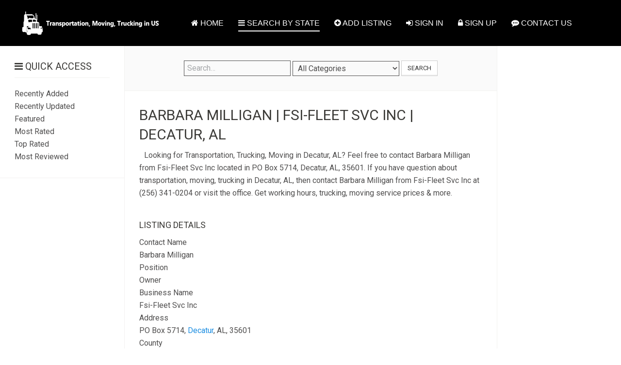

--- FILE ---
content_type: text/html; charset=utf-8
request_url: https://truckingus.org/list/alabama/28308-barbara-milligan-fsi-fleet-svc-inc-decatur-al
body_size: 7058
content:
<!DOCTYPE HTML>
<html lang="en-gb" dir="ltr"  data-config='{"twitter":0,"plusone":0,"facebook":0,"style":"black"}'>

<head>
<meta charset="utf-8">
<meta http-equiv="X-UA-Compatible" content="IE=edge">
<meta name="viewport" content="width=device-width, initial-scale=1">
<base href="https://truckingus.org/list/alabama/28308-barbara-milligan-fsi-fleet-svc-inc-decatur-al" />
	<meta name="keywords" content="Barbara Milligan, Fsi-Fleet Svc Inc, Transportation in Decatur, Moving in Decatur, Trucking in Decatur" />
	<meta name="title" content="Barbara Milligan | Fsi-Fleet Svc Inc | Decatur, AL" />
	<meta name="description" content="Contact details for Barbara Milligan from Fsi-Fleet Svc Inc located in PO Box 5714, Decatur, AL, 35601. Moving, Transportation, Trucking." />
	<meta name="generator" content="Joomla! - Open Source Content Management" />
	<title>Barbara Milligan | Fsi-Fleet Svc Inc | Decatur, AL - Trucking US</title>
	<link href="https://truckingus.org/list/alabama/28308-barbara-milligan-fsi-fleet-svc-inc-decatur-al" rel="canonical" />
	<link href="/templates/yoo_sun/favicon.ico" rel="shortcut icon" type="image/vnd.microsoft.icon" />
	<link href="/media/com_mtree/js/leaflet/leaflet.css" rel="stylesheet" type="text/css" />
	<link href="/components/com_mtree/templates/banyan/template.css" rel="stylesheet" type="text/css" />
	<link href="/media/jui/css/bootstrap.min.css?f04598e5dcbed629928a7ccc7276ee88" rel="stylesheet" type="text/css" />
	<link href="/media/jui/css/bootstrap-responsive.min.css?f04598e5dcbed629928a7ccc7276ee88" rel="stylesheet" type="text/css" />
	<link href="/media/jui/css/bootstrap-extended.css?f04598e5dcbed629928a7ccc7276ee88" rel="stylesheet" type="text/css" />
	<link href="//maxcdn.bootstrapcdn.com/font-awesome/4.3.0/css/font-awesome.min.css" rel="stylesheet" type="text/css" />
	<link href="/media/com_mtree/js/jquery.typeahead.css" rel="stylesheet" type="text/css" />
	<script src="//assets.pinterest.com/js/pinit.js" type="text/javascript"></script>
	<script src="/media/jui/js/jquery.min.js?f04598e5dcbed629928a7ccc7276ee88" type="text/javascript"></script>
	<script src="/media/jui/js/jquery-noconflict.js?f04598e5dcbed629928a7ccc7276ee88" type="text/javascript"></script>
	<script src="/media/jui/js/jquery-migrate.min.js?f04598e5dcbed629928a7ccc7276ee88" type="text/javascript"></script>
	<script src="/media/com_mtree/js/vote.js" type="text/javascript"></script>
	<script src="/media/com_mtree/js/jquery.fancybox-1.3.4.pack.js" type="text/javascript"></script>
	<script src="/media/com_mtree/js/leaflet/leaflet.js" type="text/javascript"></script>
	<script src="/media/jui/js/bootstrap.min.js?f04598e5dcbed629928a7ccc7276ee88" type="text/javascript"></script>
	<script src="/media/com_mtree/js/jquery.typeahead.min.js" type="text/javascript"></script>
	<script type="text/javascript">
var mtoken="9daac79b85c32c4c8f2953ba87afc483";
var JURI_ROOT="https://truckingus.org/";
var ratingImagePath="/media/com_mtree/images/";
var langRateThisListing="Rate this listing";
var ratingText=new Array();
ratingText[5]="Excellent!";
ratingText[4]="Good";
ratingText[3]="Average";
ratingText[2]="Fair";
ratingText[1]="Very Poor";

	</script>
	<meta property="og:site_name" content="Trucking US"/>
	<meta property="og:title" content="Barbara Milligan | Fsi-Fleet Svc Inc | Decatur, AL"/>
	<meta property="og:description" content="Contact details for Barbara Milligan from Fsi-Fleet Svc Inc located in PO Box 5714, Decatur, AL, 35601. Moving, Transportation, Trucking."/>
	<meta property="og:url" content="https://truckingus.org/list/alabama/28308-barbara-milligan-fsi-fleet-svc-inc-decatur-al"/>

<link rel="apple-touch-icon-precomposed" href="/templates/yoo_sun/apple_touch_icon.png">
<link rel="stylesheet" href="/templates/yoo_sun/styles/black/css/bootstrap.css">
<link rel="stylesheet" href="/templates/yoo_sun/styles/black/css/theme.css">
<link rel="stylesheet" href="/templates/yoo_sun/css/custom.css">
<script src="/templates/yoo_sun/warp/vendor/uikit/js/uikit.js"></script>
<script src="/templates/yoo_sun/warp/vendor/uikit/js/components/autocomplete.js"></script>
<script src="/templates/yoo_sun/warp/vendor/uikit/js/components/search.js"></script>
<script src="/templates/yoo_sun/warp/vendor/uikit/js/components/tooltip.js"></script>
<script src="/templates/yoo_sun/warp/js/social.js"></script>
<script src="/templates/yoo_sun/js/theme.js"></script>
<script src="/templates/yoo_sun/js/simpleWeather.js"></script>

<script type="text/javascript">
    window._mNHandle = window._mNHandle || {};
    window._mNHandle.queue = window._mNHandle.queue || [];
    medianet_versionId = "3121199";
</script>
<script src="https://contextual.media.net/dmedianet.js?cid=8CU5F1JJ0" async="async"></script>
  
<script data-ad-client="ca-pub-3039162614911245" async src="https://pagead2.googlesyndication.com/pagead/js/adsbygoogle.js"></script>

<style>
  ins.adsbygoogle[data-ad-status="unfilled"] {
    display: none !important;
}
</style>
  
</head>

<body class="tm-sidebar-a-left tm-sidebar-b-right tm-sidebars-2 tm-noblog">

    <div class="tm-page">

        
        <div class="tm-container uk-container uk-container-center tm-container-full-width">

                            <div class="tm-dropdown-overlay uk-position-relative" data-uk-dropdown-overlay="{cls:'tm-dropdown-overlay uk-position-absolute uk-width-1-1'}">
                    <nav id="tm-navbar" class="tm-navbar uk-navbar uk-clearfix">

                        <div class="uk-visible-large">
                                                            <a class="uk-navbar-brand uk-float-left" href="https://truckingus.org">
	<img src="/images/truck.png" alt="TruckingUS.Org"></a>
                            
                                                            <div class="uk-float-left"><ul class="uk-navbar-nav uk-hidden-small"><li><a href="/"><i class="uk-icon-home"></i> HOME</a></li><li class="uk-active"><a href="/list"><i class="uk-icon-bars"></i> SEARCH BY STATE</a></li><li><a href="/add/add"><i class="uk-icon-plus-circle"></i> ADD LISTING</a></li><li><a href="/login"><i class="uk-icon-sign-in"></i> SIGN IN</a></li><li><a href="/registration"><i class="uk-icon-lock"></i> SIGN UP</a></li><li><a href="/contact-us"><i class="uk-icon-commenting"></i> CONTACT US</a></li></ul></div>
                            
                            
                                                    </div>

                                                    <a href="#offcanvas" class="uk-navbar-toggle uk-hidden-large uk-navbar-flip" data-uk-offcanvas></a>
                        
                                                    <div class="tm-logo-small uk-navbar-content uk-hidden-large">
                                <a href="https://truckingus.org">
	<img src="/images/truck.png" width="220px" ></a>
                            </div>
                        
                    </nav>
                </div>
            
            <div class="tm-container-background">
                
                
                
                                    <div id="tm-middle" class="tm-middle uk-grid uk-grid-collapse" data-uk-grid-match>

                                                    <div class="tm-main uk-width-medium-3-5 uk-push-1-5 uk-grid-collapse">

                                                                    <section id="tm-main-top" class="tm-main-top uk-grid uk-grid-collapse tm-block-divider uk-grid-divider uk-grid-collapse" data-uk-grid-match="{target:'> div > .uk-panel'}" data-uk-grid-margin>
<div class="uk-hidden-small uk-width-medium-1-1"><div class="uk-panel uk-panel-box uk-hidden-small uk-text-center"><script type="text/javascript">
	jQuery(function() {

		jQuery('#mod_mt_search_searchword100').typeahead({
			source: {
								"Categories": {
					url: [
						{
							type: "POST",
							url: "https://truckingus.org/?option=com_mtree&task=search.completion&format=json&cat_id=0&Itemid=105&type=category",
							data: {searchword: "{{query}}" }
						}],
					template: '<span class="row">' +
						'<span class="catname">{{cat_name}}</span>' +
						"</span>",
					display: "cat_name"
				},
								"Listings": {
					url: [
						{
							type: "POST",
							url: "https://truckingus.org/?option=com_mtree&task=search.completion&format=json&cat_id=0&Itemid=105&type=listing",
							data: {searchword: "{{query}}" }
						}]
				}
			},
			template: '<span class="row">' +
								'<span class="typeahead-result-thumbnail">' +
				'<img src="/{{image_url}}">' +
				"</span>" +
								'<span class="name">{{link_name}}</span>' +
				"</span>",
			callback: {
				onClickAfter: function (node, a, item, event) {
					window.location.href = item.href;
				}
			},
			display: ["link_name"],
			dynamic: true,
			maxItem: 8,
			maxItemPerGroup: 8,
			minLength: 1,
			group: true
		});
	});
</script>
<form action="/list" method="post" class="form-inline typeahead-container search" id="mod_mt_search100">
	<span class="typeahead-query">
		<input type="search"
		       id="mod_mt_search_searchword100"
		       name="searchword"
		       maxlength="20"
		       value=""
		       placeholder="Search…"
		       autocomplete="off"
			/>
	</span>

			<select id="cat_id" name="cat_id">
	<option value="0" selected="selected">All Categories</option>
	<option value="77">Alabama</option>
	<option value="78">Alaska</option>
	<option value="79">Arizona</option>
	<option value="80">Arkansas</option>
	<option value="81">California</option>
	<option value="82">Colorado</option>
	<option value="83">Connecticut</option>
	<option value="84">Delaware</option>
	<option value="85">District of Columbia</option>
	<option value="86">Florida</option>
	<option value="87">Georgia</option>
	<option value="88">Hawaii</option>
	<option value="89">Idaho</option>
	<option value="90">Illinois</option>
	<option value="91">Indiana</option>
	<option value="92">Iowa</option>
	<option value="93">Kansas</option>
	<option value="94">Kentucky</option>
	<option value="95">Louisiana</option>
	<option value="96">Maine</option>
	<option value="97">Maryland</option>
	<option value="98">Massachusetts</option>
	<option value="99">Michigan</option>
	<option value="100">Minnesota</option>
	<option value="101">Mississippi</option>
	<option value="102">Missouri</option>
	<option value="103">Montana</option>
	<option value="104">Nebraska</option>
	<option value="105">Nevada</option>
	<option value="106">New Hampshire</option>
	<option value="107">New Jersey</option>
	<option value="108">New Mexico</option>
	<option value="109">New York</option>
	<option value="110">North Carolina</option>
	<option value="111">North Dakota</option>
	<option value="112">Ohio</option>
	<option value="113">Oklahoma</option>
	<option value="114">Oregon</option>
	<option value="115">Pennsylvania</option>
	<option value="116">Rhode Island</option>
	<option value="117">South Carolina</option>
	<option value="118">South Dakota</option>
	<option value="119">Tennessee</option>
	<option value="120">Texas</option>
	<option value="121">Utah</option>
	<option value="122">Vermont</option>
	<option value="123">Virginia</option>
	<option value="124">Washington</option>
	<option value="125">West Virginia</option>
	<option value="126">Wisconsin</option>
	<option value="127">Wyoming</option>
</select>
	
			<button type="submit" class="btn">Search</button>
	
	
	<input type="hidden" name="option" value="com_mtree" />
	<input type="hidden" name="Itemid" value="105" />
	<input type="hidden" name="task" value="search" />
			<input type="hidden" name="search_cat" value="1" />
		</form></div></div>

<div class="uk-width-1-1 uk-hidden-medium uk-hidden-large"><div class="uk-panel uk-panel-box uk-hidden-large uk-hidden-medium uk-text-center"><script type="text/javascript">
	jQuery(function() {

		jQuery('#mod_mt_search_searchword113').typeahead({
			source: {
								"Categories": {
					url: [
						{
							type: "POST",
							url: "https://truckingus.org/?option=com_mtree&task=search.completion&format=json&cat_id=0&Itemid=105&type=category",
							data: {searchword: "{{query}}" }
						}],
					template: '<span class="row">' +
						'<span class="catname">{{cat_name}}</span>' +
						"</span>",
					display: "cat_name"
				},
								"Listings": {
					url: [
						{
							type: "POST",
							url: "https://truckingus.org/?option=com_mtree&task=search.completion&format=json&cat_id=0&Itemid=105&type=listing",
							data: {searchword: "{{query}}" }
						}]
				}
			},
			template: '<span class="row">' +
								'<span class="typeahead-result-thumbnail">' +
				'<img src="/{{image_url}}">' +
				"</span>" +
								'<span class="name">{{link_name}}</span>' +
				"</span>",
			callback: {
				onClickAfter: function (node, a, item, event) {
					window.location.href = item.href;
				}
			},
			display: ["link_name"],
			dynamic: true,
			maxItem: 8,
			maxItemPerGroup: 8,
			minLength: 1,
			group: true
		});
	});
</script>
<form action="/list" method="post" class="form-inline typeahead-container search" id="mod_mt_search113">
	<span class="typeahead-query">
		<input type="search"
		       id="mod_mt_search_searchword113"
		       name="searchword"
		       maxlength="20"
		       value=""
		       placeholder="Search…"
		       autocomplete="off"
			/>
	</span>

	
			<button type="submit" class="btn">Search</button>
	
	
	<input type="hidden" name="option" value="com_mtree" />
	<input type="hidden" name="Itemid" value="105" />
	<input type="hidden" name="task" value="search" />
			<input type="hidden" name="search_cat" value="1" />
		</form></div></div>
</section>
                                
                                                                    <main id="tm-content" class="tm-content uk-panel uk-panel-space">

                                        
                                        <div id="system-message-container">
</div>
<div class="mt-page-listing" itemscope itemtype="http://schema.org/Organization">
	<div class="mt-page-ld-style-3">
<div class="row-fluid mt-page-ld link-id-28308 cat-id-77 tlcat-id-77">
<!-- Listing Details Style 3 -->
<div id="listing" class="row-fluid link-id-28308 cat-id-77 tlcat-id-77">
<h1 class="row-fluid"><span itemprop="name">Barbara Milligan | Fsi-Fleet Svc Inc | Decatur, AL </span></h1>
<div class="row-fluid"><div class="span12"><div class="listing-desc">
<div style="float:left; margin: 5px 10px 0px 0px;">
<script async src="https://pagead2.googlesyndication.com/pagead/js/adsbygoogle.js"></script>
<!-- trucking-us-336x280-sub-cat-index-style2 -->
<ins class="adsbygoogle"
     style="display:inline-block;width:336px;height:280px"
     data-ad-client="ca-pub-3039162614911245"
     data-ad-slot="1727279328"></ins>
<script>
     (adsbygoogle = window.adsbygoogle || []).push({});
</script>
</div>
<span itemprop="description">Looking for Transportation, Trucking, Moving in Decatur, AL? Feel free to contact Barbara Milligan from Fsi-Fleet Svc Inc located in PO Box 5714, Decatur, AL, 35601. If you have question about transportation, moving, trucking in Decatur, AL, then contact Barbara Milligan from Fsi-Fleet Svc Inc at (256) 341-0204 or visit the office. Get working hours, trucking, moving service prices & more.</span></div></div></div><h3 class="listing_details">Listing Details</h3>
<div class="fields">
<div class="row-fluid"><div id="field_30" class="span12 mt-ld-field mfieldtype_mtext" ><div class="caption">Contact Name</div><div class="output">Barbara Milligan</div></div></div><div class="row-fluid"><div id="field_32" class="span12 mt-ld-field mfieldtype_mtext" ><div class="caption">Position</div><div class="output">Owner</div></div></div><div class="row-fluid"><div id="field_31" class="span12 mt-ld-field mfieldtype_mtext" ><div class="caption">Business Name</div><div class="output">Fsi-Fleet Svc Inc</div></div></div><div class="row-fluid"><div id="field_4" class="span12 mt-ld-field mfieldtype_coreaddress" ><div class="caption">Address</div><div class="output">PO Box 5714, <a rel="tag" class="tag mt-field-5-value-decatur" href="/list/search-by/city?value=Decatur">Decatur</a>, AL, 35601</div></div></div><div class="row-fluid"><div id="field_28" class="span12 mt-ld-field mfieldtype_mtext" ><div class="caption">County</div><div class="output">Morgan</div></div></div><div class="row-fluid"><div id="field_9" class="span12 mt-ld-field mfieldtype_coretelephone" ><div class="caption">Telephone</div><div class="output"><a href="tel:(256) 341-0204">(256) 341-0204</a></div></div></div><div class="row-fluid"><div id="field_10" class="span12 mt-ld-field mfieldtype_corefax" ><div class="caption">Fax</div><div class="output">N/A</div></div></div></div><div class="rating-fav"><div class="rating"><div id="rating-msg">Rate this listing</div><div itemprop="aggregateRating" itemscope itemtype="http://schema.org/AggregateRating" class="hidden"> <span itemprop="bestRating">5</span><span itemprop="ratingValue">5</span><span itemprop="ratingCount">3</span></div><a href="javascript:rateListing(28308,1);"><img src="https://truckingus.org/media/com_mtree/images/star_10.png" width="16" height="16" hspace="1" vspace="3" border="0" id="rating1" alt="★" /></a><a href="javascript:rateListing(28308,2);"><img src="https://truckingus.org/media/com_mtree/images/star_10.png" width="16" height="16" hspace="1" vspace="3" border="0" id="rating2" alt="★" /></a><a href="javascript:rateListing(28308,3);"><img src="https://truckingus.org/media/com_mtree/images/star_10.png" width="16" height="16" hspace="1" vspace="3" border="0" id="rating3" alt="★" /></a><a href="javascript:rateListing(28308,4);"><img src="https://truckingus.org/media/com_mtree/images/star_10.png" width="16" height="16" hspace="1" vspace="3" border="0" id="rating4" alt="★" /></a><a href="javascript:rateListing(28308,5);"><img src="https://truckingus.org/media/com_mtree/images/star_10.png" width="16" height="16" hspace="1" vspace="3" border="0" id="rating5" alt="★" /></a><div id="total-votes">3 votes</div></div></div>	<div class="row-fluid">
	<div class="span12 actions">
				<a href="/list/alabama/28308-barbara-milligan-fsi-fleet-svc-inc-decatur-al/review" class="btn" rel="nofollow">Submit review</a><a href="/list/alabama/28308-barbara-milligan-fsi-fleet-svc-inc-decatur-al/print?tmpl=component" onclick="javascript:void window.open(this.href, 'win2', 'status=no,toolbar=no,scrollbars=yes,titlebar=no,menubar=no,resizable=yes,width=640,height=480,directories=no,location=no'); return false;" title="Print" class="btn" rel="nofollow">Print</a><a href="/list/alabama/28308-barbara-milligan-fsi-fleet-svc-inc-decatur-al/report" class="btn" rel="nofollow">Report</a><a href="http://maps.google.com/maps?q=PO+Box+5714+Decatur+AL+35601" class="btn" rel="nofollow" target="_blank">Map</a></div>
		</div>	<div class="listing-share">
		<div class="row-fluid">
			<div class="span12">
									<div class="listing-share-item listing-share-email"><a title="Share via Email" href="mailto:?subject=Barbara Milligan | Fsi-Fleet Svc Inc | Decatur, AL&body=Contact%20details%20for%20Barbara%20Milligan%20from%20Fsi-Fleet%20Svc%20Inc%20located%20in%20PO%20Box%205714%2C%20Decatur%2C%20AL%2C%2035601.%20Moving%2C%20Transportation%2C%20Trucking.%20%0A%0A%20https%3A%2F%2Ftruckingus.org%2Flist%2Falabama%2F28308-barbara-milligan-fsi-fleet-svc-inc-decatur-al"><i class="fa fa-envelope"></i></a></div>
									<div class="listing-share-item listing-share-facebook"><a target="_blank" href="https://www.facebook.com/sharer/sharer.php?u=https://truckingus.org/list/alabama/28308-barbara-milligan-fsi-fleet-svc-inc-decatur-al" onclick="void window.open(this.href, 'win2', 'status=no,toolbar=no,scrollbars=yes,titlebar=no,menubar=no,resizable=yes,width=640,height=480,directories=no,location=no'); return false;"><i class="fa fa-facebook"></i></a></div>
									<div class="listing-share-item listing-share-linkedin"><a href="https://www.linkedin.com/shareArticle?mini=true&url=https%3A%2F%2Ftruckingus.org%2Flist%2Falabama%2F28308-barbara-milligan-fsi-fleet-svc-inc-decatur-al&title=Barbara%20Milligan%20%7C%20Fsi-Fleet%20Svc%20Inc%20%7C%20Decatur%2C%20AL&summary=Contact%20details%20for%20Barbara%20Milligan%20from%20Fsi-Fleet%20Svc%20Inc%20located%20in%20PO%20Box%205714%2C%20Decatur%2C%20AL%2C%2035601.%20Moving%2C%20Transportation%2C%20Trucking." onclick="void window.open(this.href, 'win2', 'status=no,toolbar=no,scrollbars=yes,titlebar=no,menubar=no,resizable=yes,width=640,height=480,directories=no,location=no'); return false;"><i class="fa fa-linkedin"></i></a></div>
									<div class="listing-share-item listing-share-twitter"><a href="https://twitter.com/intent/tweet?text=Barbara%20Milligan%20%7C%20Fsi-Fleet%20Svc%20Inc%20%7C%20Decatur%2C%20AL&url=https%3A%2F%2Ftruckingus.org%2Flist%2Falabama%2F28308-barbara-milligan-fsi-fleet-svc-inc-decatur-al" onclick="void window.open(this.href, 'win2', 'status=no,toolbar=no,scrollbars=yes,titlebar=no,menubar=no,resizable=yes,width=640,height=480,directories=no,location=no'); return false;"><i class="fa fa-twitter"></i></a></div>
									<div class="listing-share-item listing-share-pinterest"><a href="https://pinterest.com/pin/create/link/?url=https%3A%2F%2Ftruckingus.org%2Flist%2Falabama%2F28308-barbara-milligan-fsi-fleet-svc-inc-decatur-al&description=Barbara Milligan | Fsi-Fleet Svc Inc | Decatur, AL&media=" onclick="void window.open(this.href, 'win2', 'status=no,toolbar=no,scrollbars=yes,titlebar=no,menubar=no,resizable=yes,width=640,height=480,directories=no,location=no'); return false;"><i class="fa fa-pinterest"></i></a></div>
									<div class="listing-share-item listing-share-whatsapp"><a href="whatsapp://send?text=https%3A%2F%2Ftruckingus.org%2Flist%2Falabama%2F28308-barbara-milligan-fsi-fleet-svc-inc-decatur-al" onclick="void window.open(this.href, 'win2', 'status=no,toolbar=no,scrollbars=yes,titlebar=no,menubar=no,resizable=yes,width=640,height=480,directories=no,location=no'); return false;"><i class="fa fa-whatsapp"></i></a></div>
				
			</div>
		</div>
	</div>
	<div class="listing-facebook-like">
	<div class="row-fluid">
		<div class="span12">
			<div id="fb-root"></div>
			<script>(function(d, s, id) {
					var js, fjs = d.getElementsByTagName(s)[0];
					if (d.getElementById(id)) return;
					js = d.createElement(s); js.id = id;
					js.src = "//connect.facebook.net/en_US/sdk.js#xfbml=1&version=v2.3";
					fjs.parentNode.insertBefore(js, fjs);
				}(document, 'script', 'facebook-jssdk'));</script>
			<div class="fb-like" data-href="https://truckingus.org/list/alabama/28308-barbara-milligan-fsi-fleet-svc-inc-decatur-al" data-layout="standard" data-action="like" data-show-faces="true" data-share="false"></div>
		</div>
	</div>
</div>

<div id="fb-root"></div>
<script>(function(d, s, id) {
  var js, fjs = d.getElementsByTagName(s)[0];
  if (d.getElementById(id)) return;
  js = d.createElement(s); js.id = id;
  js.src = "//connect.facebook.net/en_US/sdk.js#xfbml=1&version=v2.7&appId=623823354455360";
  fjs.parentNode.insertBefore(js, fjs);
}(document, 'script', 'facebook-jssdk'));</script> 
<div class="fb-comments" data-href="https://truckingus.org/list/alabama/28308-barbara-milligan-fsi-fleet-svc-inc-decatur-al" data-width="100%" data-numposts="10"></div>


</div></div>
</div>
<div class="map">

	<div class="title">Map</div>

	<script src="https://truckingus.org/media/com_mtree/js/leaflet/leaflet-tilelayer-here.js" type="text/javascript"></script>
<script type="text/javascript">
window.onload = function() {
    var point = [34.627811, -87.042442];
    var mtmap = L.map('map')
        .setView(point, 10);
    mtmap.attributionControl.setPrefix('');
    L.tileLayer.here({
        appId: 'FU0MKUG6w9WiAGFOmm1w',
        appCode: 'JM3mGWQ2-Px6KkhPp_vzAw'
    }).addTo(mtmap);
    var marker = L.marker(point).addTo(mtmap);
    marker.bindPopup("Barbara Milligan | Fsi-Fleet Svc Inc | Decatur, AL").openPopup();
}
</script>
	<div id="map" style="max-width: none;width:100%;height:300px"></div>

	</div><div class="row-fluid">
	<div id="reviews" class="reviews">
					<div class="title">Reviews (0)</div>

As a client of <span itemprop="name">Barbara Milligan | Fsi-Fleet Svc Inc | Decatur, AL </span> , you can write, submit & share your experience and opinions about their trucks, services, prices, available moving options & more. Your review will become a very useful information for other clients. All reviews will be verified by moderators at TruckingUS.Org.

						<p>
					<a href="/list/alabama/28308-barbara-milligan-fsi-fleet-svc-inc-decatur-al/review" class="btn">
						<span class="icon-edit"></span>
						Be the first to review this listing!					</a>
				</p>
			
	</div>
</div>
<script async src="https://pagead2.googlesyndication.com/pagead/js/adsbygoogle.js"></script>
<!-- truckingus-subreviews -->
<ins class="adsbygoogle"
     style="display:block"
     data-ad-client="ca-pub-3039162614911245"
     data-ad-slot="9442117817"
     data-ad-format="auto"
     data-full-width-responsive="true"></ins>
<script>
     (adsbygoogle = window.adsbygoogle || []).push({});
</script></div>
                                    </main>
                                
                                
                            </div>
                        
                                                                                                                                        <aside class="tm-sidebar-a uk-width-medium-1-5 uk-pull-3-5 tm-block-divider tm-sidebar-divider"><div class="uk-panel uk-panel-header"><h3 class="uk-panel-title"><i class="uk-icon-bars"></i> Quick Access</h3><ul class="nav menu">
		<li><a href="/list/new">Recently Added</a></li>
		<li><a href="/list/updated">Recently Updated</a></li>
	  	<li><a href="/list/featured">Featured</a></li>
		<li><a href="/list/most-rated">Most Rated</a></li>
		<li><a href="/list/top-rated">Top Rated</a></li>
		<li><a href="/list/most-reviewed">Most Reviewed</a></li>
	</ul></div>
<div class="uk-panel uk-panel-header uk-hidden-medium uk-hidden-small uk-text-center">
	<center>
<script async src="https://pagead2.googlesyndication.com/pagead/js/adsbygoogle.js"></script>
<!-- truckingus-sidebar-left -->
<ins class="adsbygoogle"
     style="display:block"
     data-ad-client="ca-pub-3039162614911245"
     data-ad-slot="4824748788"
     data-ad-format="auto"
     data-full-width-responsive="true"></ins>
<script>
     (adsbygoogle = window.adsbygoogle || []).push({});
</script>
</center></div></aside>
                                                                                                                <aside class="tm-sidebar-b uk-width-medium-1-5 tm-block-divider tm-sidebar-divider"><div class="uk-panel uk-panel-header uk-hidden-medium uk-hidden-small uk-text-center">
	<center>
<script async src="https://pagead2.googlesyndication.com/pagead/js/adsbygoogle.js"></script>
<!-- truckingus-sidebar-right -->
<ins class="adsbygoogle"
     style="display:block"
     data-ad-client="ca-pub-3039162614911245"
     data-ad-slot="1651790534"
     data-ad-format="auto"
     data-full-width-responsive="true"></ins>
<script>
     (adsbygoogle = window.adsbygoogle || []).push({});
</script>
</center></div></aside>
                                                    
                    </div>
                
                
                
                            </div>

                            <footer id="tm-footer" class="tm-footer">

                                            <a class="tm-totop-scroller" data-uk-smooth-scroll href="#"></a>
                    
                    <div class="uk-panel"><div class="footer1">Copyright &#169; 2026 Trucking US. All Rights Reserved.</div>
<div class="footer2"><a href="https://www.joomla.org">Joomla!</a> is Free Software released under the <a href="https://www.gnu.org/licenses/gpl-2.0.html">GNU General Public License.</a></div>
</div>
<div class="uk-panel">
	<div style="margin-top: 50px;">
<p><strong>Our Other Websites</strong></p>
<p><a href="https://travel-agent-us.com/">Travel Agent US</a></p>
<p><a href="https://autorepairme.com/">Auto Repair Shops in the Us</a></p>
<p><a href="https://agent-tx.org/">Real Estate Agents in Texas</a></p>
<p><a href="https://photo-studio.co/">Photo Studio Near You</a></p>
<p><a href="https://discoversoon.com/">Discover Soon</a></p>
</div></div>
                </footer>
            
            <!-- Google tag (gtag.js) -->
<script async src="https://www.googletagmanager.com/gtag/js?id=G-Z3T3EJGHSS"></script>
<script>
  window.dataLayer = window.dataLayer || [];
  function gtag(){dataLayer.push(arguments);}
  gtag('js', new Date());

  gtag('config', 'G-Z3T3EJGHSS');
</script>
        </div>

                    <div id="offcanvas" class="uk-offcanvas">
                <div class="uk-offcanvas-bar uk-offcanvas-bar-flip"><ul class="uk-nav uk-nav-offcanvas"><li><a href="/"><i class="uk-icon-home"></i> HOME</a></li><li class="uk-active"><a href="/list"><i class="uk-icon-bars"></i> SEARCH BY STATE</a></li><li><a href="/add/add"><i class="uk-icon-plus-circle"></i> ADD LISTING</a></li><li><a href="/login"><i class="uk-icon-sign-in"></i> SIGN IN</a></li><li><a href="/registration"><i class="uk-icon-lock"></i> SIGN UP</a></li><li><a href="/contact-us"><i class="uk-icon-commenting"></i> CONTACT US</a></li></ul></div>
            </div>
        
    </div>

</body>
</html>


--- FILE ---
content_type: text/html; charset=utf-8
request_url: https://www.google.com/recaptcha/api2/aframe
body_size: 266
content:
<!DOCTYPE HTML><html><head><meta http-equiv="content-type" content="text/html; charset=UTF-8"></head><body><script nonce="Aov5wOl4DrhWCCtnw6irUw">/** Anti-fraud and anti-abuse applications only. See google.com/recaptcha */ try{var clients={'sodar':'https://pagead2.googlesyndication.com/pagead/sodar?'};window.addEventListener("message",function(a){try{if(a.source===window.parent){var b=JSON.parse(a.data);var c=clients[b['id']];if(c){var d=document.createElement('img');d.src=c+b['params']+'&rc='+(localStorage.getItem("rc::a")?sessionStorage.getItem("rc::b"):"");window.document.body.appendChild(d);sessionStorage.setItem("rc::e",parseInt(sessionStorage.getItem("rc::e")||0)+1);localStorage.setItem("rc::h",'1769304694424');}}}catch(b){}});window.parent.postMessage("_grecaptcha_ready", "*");}catch(b){}</script></body></html>